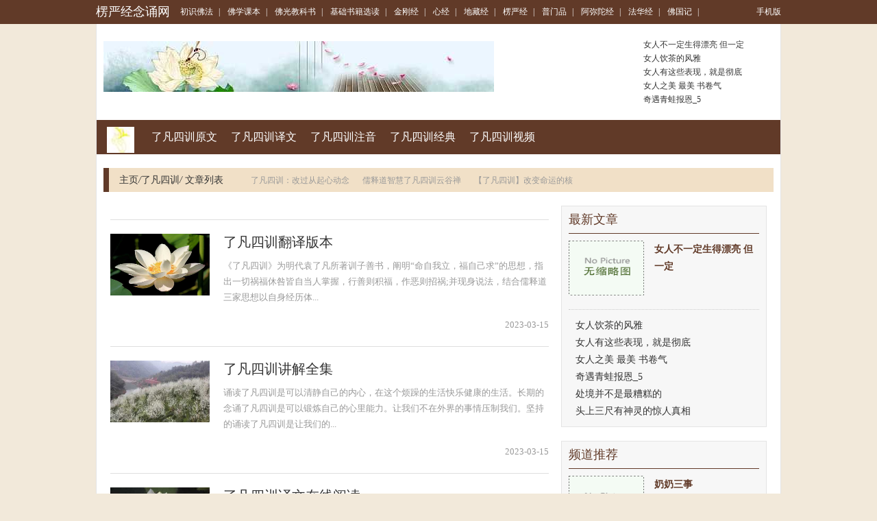

--- FILE ---
content_type: text/html
request_url: https://www.lengyanns.com/ylgfsx/
body_size: 8786
content:
<!DOCTYPE html PUBLIC "-//W3C//DTD XHTML 1.0 Transitional//EN" "http://www.w3.org/TR/xhtml1/DTD/xhtml1-transitional.dtd">

<html xmlns="http://www.w3.org/1999/xhtml">
<head>
<meta http-equiv="Content-Type" content="text/html; charset=utf-8" />
<meta http-equiv="X-UA-Compatible" content="IE=edge">
<meta name="viewport" content="width=device-width, initial-scale=1">
<meta http-equiv="Cache-Control" content="no-transform" />
<meta http-equiv="Cache-Control" content="no-siteapp" />
<title>了凡四训白话文_了凡四训原文_了凡四训净空法师讲解-楞严经念诵网</title>
<meta name="Keywords" content="了凡四训白话文,了凡四训原文,了凡四训净空法师讲解">
<meta name="description" content="">
<link rel="stylesheet" href="/css/bootstrap.min.css" />
<link rel="stylesheet" type="text/css" href="/css/base.css" />
<link rel="stylesheet" type="text/css" href="/css/channel-include.css" />
<link rel="stylesheet" type="text/css" href="/css/article.css" />
<link rel="stylesheet" type="text/css" href="/css/article_20150624.css" />
<meta name="applicable-device" content="pc">
<link rel="alternate" media="only screen and(max-width: 640px)" href="https://m.lengyanns.com/ylgfsx/">
<meta http-equiv="mobile-agent" content="format=html5; url=https://m.lengyanns.com/ylgfsx/">
<meta http-equiv="mobile-agent" content="format=xhtml; url=https://m.lengyanns.com/ylgfsx/">
<script type="text/javascript" src="/js/uaredirect.js"></script>
<script type="text/javascript">uaredirect("https://m.lengyanns.com/ylgfsx/");</script>
<script type="text/javascript" src="/js/jquery.js"></script>

<link rel="stylesheet" type="text/css" href="https://static.85jk.com/default/js/jquerys-min.css">
<script type="text/javascript" src="https://www.hzcmc.com/js/pingb.js"></script><base target="_blank">
<script>
var _hmt = _hmt || [];
(function() {
  var hm = document.createElement("script");
  hm.src = "https://hm.baidu.com/hm.js?1280f0b6b4d66cc4c9090c224733570b";
  var s = document.getElementsByTagName("script")[0]; 
  s.parentNode.insertBefore(hm, s);
})();
</script>
</head>

<body>
<div class="container-fluid topnav linkwhite">
  <div class="container"> <a class="pull-left logo" href="https://www.lengyanns.com">楞严经念诵网</a>
    <div class="pull-left all-nav"> 
  <a href="https://www.lengyanns.com/ucxsff/" title="初识佛法">初识佛法</a><em>|</em>
  <a href="https://www.lengyanns.com/sfhxkb/" title="佛学课本">佛学课本</a><em>|</em>
  <a href="https://www.lengyanns.com/nfvgjks/" title="佛光教科书">佛光教科书</a><em>|</em>
  <a href="https://www.lengyanns.com/fjdcsjxd/" title="基础书籍选读">基础书籍选读</a><em>|</em>
  <a href="https://www.lengyanns.com/zjsgjj/" title="金刚经">金刚经</a><em>|</em>
  <a href="https://www.lengyanns.com/txuj/" title="心经">心经</a><em>|</em>
  <a href="https://www.lengyanns.com/hdtzj/" title="地藏经">地藏经</a><em>|</em>
  <a href="https://www.lengyanns.com/elpyj/" title="楞严经">楞严经</a><em>|</em>
  <a href="https://www.lengyanns.com/gpbmp/" title="普门品">普门品</a><em>|</em>
  <a href="https://www.lengyanns.com/farmtj/" title="阿弥陀经">阿弥陀经</a><em>|</em>
  <a href="https://www.lengyanns.com/lfihj/" title="法华经">法华经</a><em>|</em>
  <a href="https://www.lengyanns.com/tfdgj/" title="佛国记">佛国记</a><em>|</em> </div>
    <div class="pull-right" id="user-login-info"><a href="https://m.lengyanns.com/">手机版</a></div>
  </div>
</div>

<div class="container header-banner">
  <div class="pull-left hb-banner"> <a href="https://www.lengyanns.com"><img src="https://www.lengyanns.com/imgs/uploads/changgui/timg.jpg" alt="楞严经念诵网"/></a> </div>
  <ul class="pull-right article-list">
    <li><a href="https://www.lengyanns.com/cjayly/360364.html" title="女人不一定生得漂亮 但一定">女人不一定生得漂亮 但一定</a></li>
    <li><a href="https://www.lengyanns.com/cjayly/360363.html" title="女人饮茶的风雅">女人饮茶的风雅</a></li>
    <li><a href="https://www.lengyanns.com/cjayly/360362.html" title="女人有这些表现，就是彻底">女人有这些表现，就是彻底</a></li>
    <li><a href="https://www.lengyanns.com/cjayly/360361.html" title="女人之美 最美 书卷气">女人之美 最美 书卷气</a></li>
    <li><a href="https://www.lengyanns.com/wjhxdwsjs/360360.html" title="奇遇青蛙报恩_5">奇遇青蛙报恩_5</a></li>
  </ul>
</div>
<div class="container main channel-navs clearfix">
  <div class="channel-names pull-left"> <a href="https://www.lengyanns.com"><img class="channel-icon" src="https://www.lengyanns.com/imgs/uploads/changgui/1-1F30QF0210-L.png" alt="楞严经念诵网"/></a> </div>
  <div class="channel-sons pull-left"> <a href="https://www.lengyanns.com/elefsxyw/">了凡四训原文</a>  <a href="https://www.lengyanns.com/zlufsxywen/">了凡四训译文</a>  <a href="https://www.lengyanns.com/alrfsxzy/">了凡四训注音</a>  <a href="https://www.lengyanns.com/lfsxj/">了凡四训经典</a>  <a href="https://www.lengyanns.com/ilpfsxsp/">了凡四训视频</a>  </div>
</div>
<div class="container">
  <div class="location clearfix">
    <div class="pull-left"> <a href="https://www.lengyanns.com/">主页</a><em>/</em><a href=https://www.lengyanns.com/ylgfsx/>了凡四训</a><em>/</em> 文章列表</div>
    <div class="pull-left cl-tags"> <a href="https://www.lengyanns.com/ilpfsxsp/139724.html">了凡四训：改过从起心动念</a>  <a href="https://www.lengyanns.com/ilpfsxsp/139729.html">儒释道智慧了凡四训云谷禅</a>  <a href="https://www.lengyanns.com/ilpfsxsp/139741.html">【了凡四训】改变命运的核</a> 
 </div>
  </div>
</div>
<div class="container main mainc clearfix">
  <div class="pull-left m-left article channel-articlelist">
    <ul class="article-lists">
      <li class="split-line"></li>
      <li>
        <div class="arc-infos clearfix"> <a class="arc-pic" href="https://www.lengyanns.com/lfsxj/134330.html" title="了凡四训翻译版本"> <img alt="了凡四训翻译版本" src="https://www.lengyanns.com/imgs/uploads/news/1-266.jpg"/> </a>
          <h2><a href="https://www.lengyanns.com/lfsxj/134330.html" title="了凡四训翻译版本">了凡四训翻译版本</a></h2>
          <p> 《了凡四训》为明代袁了凡所著训子善书，阐明“命自我立，福自己求”的思想，指出一切祸福休咎皆自当人掌握，行善则积福，作恶则招祸;并现身说法，结合儒释道三家思想以自身经历体... </p>
        </div>
        <div class="arc-tags clearfix">
          <div class="pull-left"> </div>
          <span class="pull-right">2023-03-15</span> </div>
      </li>
      <li class="split-line"></li>
      <li>
        <div class="arc-infos clearfix"> <a class="arc-pic" href="https://www.lengyanns.com/lfsxj/134345.html" title="了凡四训讲解全集"> <img alt="了凡四训讲解全集" src="https://www.lengyanns.com/imgs/uploads/news/61F6D3BCE.jpg"/> </a>
          <h2><a href="https://www.lengyanns.com/lfsxj/134345.html" title="了凡四训讲解全集">了凡四训讲解全集</a></h2>
          <p> 诵读了凡四训是可以清静自己的内心，在这个烦躁的生活快乐健康的生活。长期的念诵了凡四训是可以锻炼自己的心里能力。让我们不在外界的事情压制我们。坚持的诵读了凡四训是让我们的... </p>
        </div>
        <div class="arc-tags clearfix">
          <div class="pull-left"> </div>
          <span class="pull-right">2023-03-15</span> </div>
      </li>
      <li class="split-line"></li>
      <li>
        <div class="arc-infos clearfix"> <a class="arc-pic" href="https://www.lengyanns.com/lfsxj/134354.html" title="了凡四训译文在线阅读"> <img alt="了凡四训译文在线阅读" src="https://www.lengyanns.com/imgs/uploads/news/B99EBA033.jpg"/> </a>
          <h2><a href="https://www.lengyanns.com/lfsxj/134354.html" title="了凡四训译文在线阅读">了凡四训译文在线阅读</a></h2>
          <p> 虽然了凡四训的字数并不算长，但是我们在修行了凡四训的时候还会遇见很多的不认识的地方，而我们修行了凡四训译文在线阅读的相关介绍，可以让我们更好的去修行了凡四训，并且还能够... </p>
        </div>
        <div class="arc-tags clearfix">
          <div class="pull-left"> </div>
          <span class="pull-right">2023-03-15</span> </div>
      </li>
      <li class="split-line"></li>
      <li>
        <div class="arc-infos clearfix"> <a class="arc-pic" href="https://www.lengyanns.com/lfsxj/134348.html" title="了凡四训讲解翻译"> <img alt="了凡四训讲解翻译" src="https://www.lengyanns.com/imgs/uploads/news/36879740A.jpg"/> </a>
          <h2><a href="https://www.lengyanns.com/lfsxj/134348.html" title="了凡四训讲解翻译">了凡四训讲解翻译</a></h2>
          <p> 念诵了凡四训可以让我们能够得到菩萨的保佑，让我们的身体健康，让我们的精神饱满，让各种的疾病不会侵害我们，一切的小病小灾也会消失不见，同时还可以为我们减少烦恼，让我们不会... </p>
        </div>
        <div class="arc-tags clearfix">
          <div class="pull-left"> </div>
          <span class="pull-right">2023-03-15</span> </div>
      </li>
      <li class="split-line"></li>
      <li>
        <div class="arc-infos clearfix"> <a class="arc-pic" href="https://www.lengyanns.com/lfsxj/134339.html" title="了凡四训讲的是什么"> <img alt="了凡四训讲的是什么" src="https://www.lengyanns.com/imgs/uploads/news/876A4E319.jpg"/> </a>
          <h2><a href="https://www.lengyanns.com/lfsxj/134339.html" title="了凡四训讲的是什么">了凡四训讲的是什么</a></h2>
          <p> 我们在读了凡四训的时候，要知道了凡四训中的好处和内容，只有这样我们才能更好的了解，了凡四训是干什么用的，有什么益处，这样我们才能让自己能得到利益，让自己在自己最想走的道... </p>
        </div>
        <div class="arc-tags clearfix">
          <div class="pull-left"> </div>
          <span class="pull-right">2023-03-15</span> </div>
      </li>
      <li class="split-line"></li>
      <li>
        <div class="arc-infos clearfix"> <a class="arc-pic" href="https://www.lengyanns.com/lfsxj/134357.html" title="了凡四训译文本"> <img alt="了凡四训译文本" src="https://www.lengyanns.com/imgs/uploads/news/9451584D8.jpg"/> </a>
          <h2><a href="https://www.lengyanns.com/lfsxj/134357.html" title="了凡四训译文本">了凡四训译文本</a></h2>
          <p> 了凡四训是很值得修行持诵，因为这是中国的第一善书，我们每天念诵修行的话一定要认真。不过，我们可能读了凡四训的时候会有一些很难理解，这个时候我们应该要去看一看了凡四训的白... </p>
        </div>
        <div class="arc-tags clearfix">
          <div class="pull-left"> </div>
          <span class="pull-right">2023-03-15</span> </div>
      </li>
      <li class="split-line"></li>
      <li>
        <div class="arc-infos clearfix"> <a class="arc-pic" href="https://www.lengyanns.com/lfsxj/134333.html" title="了凡四训要义"> <img alt="了凡四训要义" src="https://www.lengyanns.com/imgs/uploads/news/2-208.jpg"/> </a>
          <h2><a href="https://www.lengyanns.com/lfsxj/134333.html" title="了凡四训要义">了凡四训要义</a></h2>
          <p> 了凡四训的中心思想还是要教导人们向善的，我们在学习的时候一定要认真。《了凡四训》是明代著名思想家袁了凡给自己儿子写的告诫书。全书共四个章节，包含了儒家、佛家、道家三家学... </p>
        </div>
        <div class="arc-tags clearfix">
          <div class="pull-left"> </div>
          <span class="pull-right">2023-03-15</span> </div>
      </li>
      <li class="split-line"></li>
      <li>
        <div class="arc-infos clearfix"> <a class="arc-pic" href="https://www.lengyanns.com/lfsxj/134363.html" title="了凡四训说的是什么"> <img alt="了凡四训说的是什么" src="https://www.lengyanns.com/imgs/uploads/news/4ADA6098B.jpg"/> </a>
          <h2><a href="https://www.lengyanns.com/lfsxj/134363.html" title="了凡四训说的是什么">了凡四训说的是什么</a></h2>
          <p> 《了凡四训》作者明朝著名作家、思想家袁了凡，本名袁黄。本来第一次刚接触到这本书的时候认为他只是一本非常一般的书籍，可当我慢慢阅读它的时候才发现我的观点是大错特错，这本书... </p>
        </div>
        <div class="arc-tags clearfix">
          <div class="pull-left"> </div>
          <span class="pull-right">2023-03-15</span> </div>
      </li>
      <li class="split-line"></li>
      <li>
        <div class="arc-infos clearfix"> <a class="arc-pic" href="https://www.lengyanns.com/lfsxj/134370.html" title="了凡四训适合学生读吗"> <img alt="了凡四训适合学生读吗" src="https://www.lengyanns.com/imgs/uploads/news/76276BD51.jpg"/> </a>
          <h2><a href="https://www.lengyanns.com/lfsxj/134370.html" title="了凡四训适合学生读吗">了凡四训适合学生读吗</a></h2>
          <p> 了凡四训适合任何人去看，但是想要去了解到文章中的含义，需要让自己用心去体会了凡四训，这样才能使自己会对了凡四训有好的理解，从而能够保证自己能够拥有好的耐心，使自己能够一... </p>
        </div>
        <div class="arc-tags clearfix">
          <div class="pull-left"> </div>
          <span class="pull-right">2023-03-15</span> </div>
      </li>
      <li class="split-line"></li>
      <li>
        <div class="arc-infos clearfix"> <a class="arc-pic" href="https://www.lengyanns.com/lfsxj/134360.html" title="了凡四训译文赏析"> <img alt="了凡四训译文赏析" src="https://www.lengyanns.com/imgs/uploads/news/1-375.jpg"/> </a>
          <h2><a href="https://www.lengyanns.com/lfsxj/134360.html" title="了凡四训译文赏析">了凡四训译文赏析</a></h2>
          <p> 我们念诵了凡四训的时候，只有用心的去读了凡四训，才能感受到了凡四训的好处。但是有一些文字我们可能不知道怎么读，那么看了凡四训白话文就是一个非常好的选择。接下来我们来看一... </p>
        </div>
        <div class="arc-tags clearfix">
          <div class="pull-left"> </div>
          <span class="pull-right">2023-03-15</span> </div>
      </li>
      <li class="split-line"></li>
      <li>
        <div class="arc-infos clearfix"> <a class="arc-pic" href="https://www.lengyanns.com/lfsxj/134342.html" title="了凡四训讲解"> <img alt="了凡四训讲解" src="https://www.lengyanns.com/imgs/uploads/news/18-1.jpg"/> </a>
          <h2><a href="https://www.lengyanns.com/lfsxj/134342.html" title="了凡四训讲解">了凡四训讲解</a></h2>
          <p> 了凡四训能够作为传颂最为广泛的一部佛家经文，是有原因的，是因为学了凡四训是有很多好处的，现在的很多的人都是很现实的，如果学习了凡四训没有好处，还会有多少的人去学呢?那么... </p>
        </div>
        <div class="arc-tags clearfix">
          <div class="pull-left"> </div>
          <span class="pull-right">2023-03-15</span> </div>
      </li>
      <li class="split-line"></li>
      <li>
        <div class="arc-infos clearfix"> <a class="arc-pic" href="https://www.lengyanns.com/lfsxj/134366.html" title="了凡四训谦德之效原文"> <img alt="了凡四训谦德之效原文" src="https://www.lengyanns.com/imgs/uploads/news/17.png"/> </a>
          <h2><a href="https://www.lengyanns.com/lfsxj/134366.html" title="了凡四训谦德之效原文">了凡四训谦德之效原文</a></h2>
          <p> 现在有很多人都在学了凡四训，因为它的内容经典，容易朗读。而且了凡四训有很多的作用和好处，对人生有很重要的指导意义，能够帮助我们的生活事业顺利，还能消除我们的很多烦恼，让... </p>
        </div>
        <div class="arc-tags clearfix">
          <div class="pull-left"> </div>
          <span class="pull-right">2023-03-15</span> </div>
      </li>
      <li class="split-line"></li>
      <li>
        <div class="arc-infos clearfix"> <a class="arc-pic" href="https://www.lengyanns.com/lfsxj/134351.html" title="了凡四训译文"> <img alt="了凡四训译文" src="https://www.lengyanns.com/imgs/uploads/news/1-295.jpg"/> </a>
          <h2><a href="https://www.lengyanns.com/lfsxj/134351.html" title="了凡四训译文">了凡四训译文</a></h2>
          <p> 修持了凡四训会让我们改掉自己的许多不足之处，让我们自己得到提升和加强，念诵了凡四训的好处是非常多的，袁了凡先生所写的了凡四训隐藏着大智慧，只有我们仔细的去阅读，虚心的去... </p>
        </div>
        <div class="arc-tags clearfix">
          <div class="pull-left"> </div>
          <span class="pull-right">2023-03-15</span> </div>
      </li>
      <li class="split-line"></li>
      <li>
        <div class="arc-infos clearfix"> <a class="arc-pic" href="https://www.lengyanns.com/lfsxj/134368.html" title="了凡四训适合什么人读"> <img alt="了凡四训适合什么人读" src="https://www.lengyanns.com/imgs/uploads/news/52225C1E4.jpg"/> </a>
          <h2><a href="https://www.lengyanns.com/lfsxj/134368.html" title="了凡四训适合什么人读">了凡四训适合什么人读</a></h2>
          <p> 了凡四训适合很多的人，对任何人都是有好处的，因为这部书告诉我们的是要对自己有信心，这样我们才能够生活的更好，同时让我们知道命运的本质，让自己能够更清楚的认识命运，也让我... </p>
        </div>
        <div class="arc-tags clearfix">
          <div class="pull-left"> </div>
          <span class="pull-right">2023-03-15</span> </div>
      </li>
      <li class="split-line"></li>
      <li>
        <div class="arc-infos clearfix"> <a class="arc-pic" href="https://www.lengyanns.com/lfsxj/134336.html" title="了凡四训解释"> <img alt="了凡四训解释" src="https://www.lengyanns.com/imgs/uploads/news/428A3AA15.jpg"/> </a>
          <h2><a href="https://www.lengyanns.com/lfsxj/134336.html" title="了凡四训解释">了凡四训解释</a></h2>
          <p> 读了凡四训的好处多的是我们无法想象的，所以我们要，每日连续专心的去念诵。这样是可以更好的去获得功德。如果我们在念的时候没有用心，也不坚持，则什么就是没有的。读诵了凡四训... </p>
        </div>
        <div class="arc-tags clearfix">
          <div class="pull-left"> </div>
          <span class="pull-right">2023-03-15</span> </div>
      </li>
    </ul>
    <div class="article_pager clearfix">
      <ul class="pagination">
       
      </ul>
    </div>
  </div>
  <script type="text/javascript" src="/js/jquery.floatDiv.js"></script> 
  <script type="text/javascript" src="/js/article_right.js"></script>
    <div class="pull-right m-right">
    <div class="mybox">
      <h4>最新文章</h4>
      <div class="mybox-main">
        <table class="list-table3 linkgreen">
          <tr>
            <th><a href="https://www.lengyanns.com/cjayly/360364.html" title="女人不一定生得漂亮 但一定"><img alt="女人不一定生得漂亮 但一定" src="https://www.lengyanns.com/plus/images/pic.gif" /></a></th>
            <td><dl>
                <dt><a href="https://www.lengyanns.com/cjayly/360364.html" title="女人不一定生得漂亮 但一定">女人不一定生得漂亮 但一定</a></dt>
              </dl></td>
          </tr>
        </table>
        <div class="line-dotted"> </div>
        <ul class="article-list clearfix">
          <li><a href="https://www.lengyanns.com/cjayly/360363.html" title="女人饮茶的风雅">女人饮茶的风雅</a></li>
          <li><a href="https://www.lengyanns.com/cjayly/360362.html" title="女人有这些表现，就是彻底">女人有这些表现，就是彻底</a></li>
          <li><a href="https://www.lengyanns.com/cjayly/360361.html" title="女人之美 最美 书卷气">女人之美 最美 书卷气</a></li>
          <li><a href="https://www.lengyanns.com/wjhxdwsjs/360360.html" title="奇遇青蛙报恩_5">奇遇青蛙报恩_5</a></li>
          <li><a href="https://www.lengyanns.com/ztjfsc/360359.html" title="处境并不是最糟糕的">处境并不是最糟糕的</a></li>
          <li><a href="https://www.lengyanns.com/wjhxdwsjs/360358.html" title="头上三尺有神灵的惊人真相">头上三尺有神灵的惊人真相</a></li>
        </ul>
      </div>
    </div>
    <div class="mybox">
      <h4>频道推荐</h4>
      <div class="mybox-main">
        <table class="list-table3 linkgreen">
          <tr>
            <th><a href="https://www.lengyanns.com/ocnlgs/360357.html" title="奶奶三事"><img alt="奶奶三事" src="https://www.lengyanns.com/plus/images/pic.gif" /></a></th>
            <td><dl>
                <dt><a href="https://www.lengyanns.com/ocnlgs/360357.html" title="奶奶三事">奶奶三事</a></dt>
              </dl></td>
          </tr>
        </table>
        <div class="line-dotted"> </div>
        <ul class="article-list clearfix">
          <li><a href="https://www.lengyanns.com/ztjfsc/360356.html" title="备经险难（白话译文）">备经险难（白话译文）</a></li>
          <li><a href="https://www.lengyanns.com/cjayly/360355.html" title="女大学生当小姐，患性病惨">女大学生当小姐，患性病惨</a></li>
          <li><a href="https://www.lengyanns.com/ocnlgs/360354.html" title="女皇武则天：前世今生的佛">女皇武则天：前世今生的佛</a></li>
          <li><a href="https://www.lengyanns.com/ztjfsc/360353.html" title="处世要有因果观念">处世要有因果观念</a></li>
          <li><a href="https://www.lengyanns.com/wjhxdwsjs/360352.html" title="头上三尺有神明">头上三尺有神明</a></li>
          <li><a href="https://www.lengyanns.com/cjayly/360351.html" title="女人大气是一种修养">女人大气是一种修养</a></li>
        </ul>
      </div>
    </div>
    <div class="mybox hotsearch">
      <h4>热门搜索</h4>
      <div class="mybox-main">
        <div class="clearfix">
          <div class="pull-left img-default"> <a href="https://www.lengyanns.com/ocnlgs/360350.html" title="女性佛教徒的打扮问题_3"><img width="110" height="80" alt="女性佛教徒的打扮问题_3" src="https://www.lengyanns.com/plus/images/pic.gif" /> <span class="title-text">女性佛教徒的打扮问题_3</span></a> </div>
          <ul class="pull-left list-ul">
          <li><a href="https://www.lengyanns.com/wjhxdwsjs/360349.html" title="失败的改造命运经历1：劝告">失败的改造命运经历1：劝告</a></li>
          <li><a href="https://www.lengyanns.com/ztjfsc/360348.html" title="声闻果与佛果">声闻果与佛果</a></li>
          <li><a href="https://www.lengyanns.com/ocnlgs/360347.html" title="女性过度淫欲导致的身体变">女性过度淫欲导致的身体变</a></li>
          <li><a href="https://www.lengyanns.com/cjayly/360346.html" title="女人一生中最常得的心理疾">女人一生中最常得的心理疾</a></li>
          </ul>
        </div>
        <div class="line-dotted"> </div>
        <div class="clearfix">
          <div class="pull-left img-default"> <a href="https://www.lengyanns.com/ztjfsc/360348.html" title="声闻果与佛果"><img width="110" height="80" alt="声闻果与佛果" src="https://www.lengyanns.com/plus/images/pic.gif" /> <span class="title-text">声闻果与佛果</span></a> </div>
          <ul class="pull-left list-ul">
            <li><a href="https://www.lengyanns.com/rfaszs/360344.html" title="邪YIN的严重性及为什么让邪">邪YIN的严重性及为什么让邪</a></li>
            <li><a href="https://www.lengyanns.com/cjayly/360343.html" title="女人真正想要的是什么">女人真正想要的是什么</a></li>
            <li><a href="https://www.lengyanns.com/ztjfsc/360342.html" title="夏坝仁波切：万法皆空和因">夏坝仁波切：万法皆空和因</a></li>
            <li><a href="https://www.lengyanns.com/wjhxdwsjs/360341.html" title="奕跑上打合资下压自主 起亚">奕跑上打合资下压自主 起亚</a></li>
          </ul>
        </div>
      </div>
    </div>
    <div class="mybox hotsearch">
      <h4><a href="https://www.lengyanns.com/zjsgjj/">金刚经</a></h4>
      <div class="mybox-main">
        <div class="clearfix">
          <div class="pull-left img-default"> <a href="https://www.lengyanns.com/jgjjd/134151.html" title="鸠摩罗什金刚经正版"><img width="110" height="80" alt="鸠摩罗什金刚经正版" src="https://www.lengyanns.com/imgs/uploads/news/95F8D0ECF.jpg" /> <span class="title-text">鸠摩罗什金刚经正版</span></a> </div>
          <ul class="pull-left list-ul">
            <li><a href="https://www.lengyanns.com/jgjjd/134151.html" title="鸠摩罗什金刚经正版">鸠摩罗什金刚经正版</a></li>
            <li><a href="https://www.lengyanns.com/jgjjd/134143.html" title="颂金刚经回向文">颂金刚经回向文</a></li>
            <li><a href="https://www.lengyanns.com/jgjjd/134144.html" title="颂金刚经法界回向文">颂金刚经法界回向文</a></li>
            <li><a href="https://www.lengyanns.com/jgjjd/134145.html" title="高僧唱诵金刚经">高僧唱诵金刚经</a></li>
          </ul>
        </div>
        <div class="line-dotted"> </div>
        <div class="clearfix">
          <div class="pull-left img-default"> <a href="https://www.lengyanns.com/jgjjd/134146.html" title="高僧诵读金刚经原版"><img width="110" height="80" alt="高僧诵读金刚经原版" src="https://www.lengyanns.com/imgs/uploads/news/63075518A.jpg" /> <span class="title-text">高僧诵读金刚经原版</span></a> </div>
          <ul class="pull-left list-ul">
            <li><a href="https://www.lengyanns.com/jgjjd/134147.html" title="鬼为什么这么怕金刚经">鬼为什么这么怕金刚经</a></li>
            <li><a href="https://www.lengyanns.com/jgjjd/134148.html" title="鬼最怕的佛经金刚经">鬼最怕的佛经金刚经</a></li>
            <li><a href="https://www.lengyanns.com/jgjjd/134149.html" title="鸠摩罗什译金刚经全本">鸠摩罗什译金刚经全本</a></li>
            <li><a href="https://www.lengyanns.com/jgjjd/134150.html" title="鸠摩罗什译金刚经注音">鸠摩罗什译金刚经注音</a></li>
          </ul>
        </div>
      </div>
    </div>
    <div class="mybox hotsearch">
      <h4><a href="https://www.lengyanns.com/txuj/">心经</a></h4>
      <div class="mybox-main">
        <div class="clearfix">
          <div class="pull-left img-default"> <a href="https://www.lengyanns.com/rxwjsp/141646.html" title="和李罕老师学念《心经》，"><img width="110" height="80" alt="和李罕老师学念《心经》，" src="https://www.lengyanns.com/imgs/image2/image/20200213/da338d97d0781181ed4670d408a6909d.jpg" /> <span class="title-text">和李罕老师学念《心经》，</span></a> </div>
          <ul class="pull-left list-ul">
            <li><a href="https://www.lengyanns.com/rxwjsp/139632.html" title="朗读者董卿的阅读心经：卧">朗读者董卿的阅读心经：卧</a></li>
            <li><a href="https://www.lengyanns.com/rxwjsp/139633.html" title="梦参法师讲《心经》非空非">梦参法师讲《心经》非空非</a></li>
            <li><a href="https://www.lengyanns.com/rxwjsp/139635.html" title="妙华法师：心经告诉我——">妙华法师：心经告诉我——</a></li>
            <li><a href="https://www.lengyanns.com/rxwjsp/139636.html" title="心经--最完美的解说，听懂">心经--最完美的解说，听懂</a></li>
          </ul>
        </div>
        <div class="line-dotted"> </div>
        <div class="clearfix">
          <div class="pull-left img-default"> <a href="https://www.lengyanns.com/rxwjsp/139637.html" title="一代高僧梦参老和尚详细讲"><img width="110" height="80" alt="一代高僧梦参老和尚详细讲" src="https://www.lengyanns.com/imgs/uploads/image/20191219/34cb8d88c5a6924c5e7648e07ba9f1d4.jpeg" /> <span class="title-text">一代高僧梦参老和尚详细讲</span></a> </div>
          <ul class="pull-left list-ul">
            <li><a href="https://www.lengyanns.com/rxwjsp/139638.html" title="海涛法师-心经功德（重点推">海涛法师-心经功德（重点推</a></li>
            <li><a href="https://www.lengyanns.com/rxwjsp/139639.html" title="《心经》的心讲的是哪几种">《心经》的心讲的是哪几种</a></li>
            <li><a href="https://www.lengyanns.com/rxwjsp/141636.html" title="心经心经心经心经心经心经">心经心经心经心经心经心经</a></li>
            <li><a href="https://www.lengyanns.com/rxwjsp/141637.html" title="一曲《心经》唱诵版全文，">一曲《心经》唱诵版全文，</a></li>
          </ul>
        </div>
      </div>
    </div>
    <div class="mybox mybox-tabs">
      <h4>
        <ul class="clearfix select-tabs">
          <li class="active"><a href="https://www.lengyanns.com/hdtzj/">地藏经</a></li>
          <li><a href="https://www.lengyanns.com/lfihj/">法华经</a></li>
        </ul>
      </h4>
      <div class="mybox-main">
        <div class="tabs_box" name="box_0">
          <ul class="list-pic-2col clearfix" name="box_0">
            <li class='pull-left'><a href="https://www.lengyanns.com/dzjjd/132583.html" title="读诵地藏经的功德"><img alt="读诵地藏经的功德" src="https://www.lengyanns.com/imgs/uploads/news/1B667AAC2.jpg" /><span>读诵地藏经的功德</span></a></li>
            <li class='pull-left'><a href="https://www.lengyanns.com/dzjjd/132591.html" title="长期念地藏经"><img alt="长期念地藏经" src="https://www.lengyanns.com/imgs/uploads/news/3-647.jpg" /><span>长期念地藏经</span></a></li>
            <li class='pull-left'><a href="https://www.lengyanns.com/dzjjd/132593.html" title="鬼附体念地藏经管用吗"><img alt="鬼附体念地藏经管用吗" src="https://www.lengyanns.com/imgs/uploads/news/91DCAB701.jpg" /><span>鬼附体念地藏经管用吗</span></a></li>
            <li class='pull-left'><a href="https://www.lengyanns.com/dzjjd/132571.html" title="读诵地藏经60分钟"><img alt="读诵地藏经60分钟" src="https://www.lengyanns.com/imgs/uploads/news/189DF3971.jpg" /><span>读诵地藏经60分钟</span></a></li>
          </ul>
        </div>
        <div class="tabs_box" name="box_1" style="display:none;">
          <ul class="list-pic-2col clearfix" name="box_1">
            <li class='pull-left'><a href="https://www.lengyanns.com/vfrhjjd/132397.html" title="诵法华经的好处"><img alt="诵法华经的好处" src="https://www.lengyanns.com/imgs/uploads/news/1DBA21E7B.jpg" /><span>诵法华经的好处</span></a></li>
            <li class='pull-left'><a href="https://www.lengyanns.com/vfrhjjd/132399.html" title="诵法华经的感应"><img alt="诵法华经的感应" src="https://www.lengyanns.com/imgs/uploads/news/3-257.jpeg" /><span>诵法华经的感应</span></a></li>
            <li class='pull-left'><a href="https://www.lengyanns.com/vfrhjjd/132401.html" title="诵法华经的感应和功德"><img alt="诵法华经的感应和功德" src="https://www.lengyanns.com/imgs/uploads/news/39B5E6B63.jpg" /><span>诵法华经的感应和功德</span></a></li>
            <li class='pull-left'><a href="https://www.lengyanns.com/vfrhjjd/132403.html" title="诵法华经能超度亲人吗"><img alt="诵法华经能超度亲人吗" src="https://www.lengyanns.com/imgs/uploads/news/1549085EB.jpg" /><span>诵法华经能超度亲人吗</span></a></li>
          </ul>
        </div>
      </div>
    </div>
    <div class="mybox hotsearch mybox-tabs">
      <h4>
        <ul class="clearfix select-tabs">
          <li class="active"><a href="https://www.lengyanns.com/elpyj/">楞严经</a></li>
          <li><a href="https://www.lengyanns.com/gpbmp/">普门品</a></li>
          <li><a href="https://www.lengyanns.com/farmtj/">阿弥陀经</a></li>

        </ul>
      </h4>
      <div class="mybox-main">
        <div class="tabs_box" name="box_0">
          <div class="clearfix">
            <div class="pull-left img-default"> <a href="https://www.lengyanns.com/yluyjjd/135199.html" title="长期听楞严经"><img width="110" height="80" alt="长期听楞严经" src="https://www.lengyanns.com/imgs/uploads/news/8988A5AB8.jpg" /> <span class="title-text">长期听楞严经</span></a> </div>
            <ul class="pull-left list-ul">
              <li><a href="https://www.lengyanns.com/yluyjjd/135201.html" title="首楞严经">首楞严经</a></li>
              <li><a href="https://www.lengyanns.com/yluyjjd/135203.html" title="首楞严经全文白话">首楞严经全文白话</a></li>
              <li><a href="https://www.lengyanns.com/yluyjjd/135205.html" title="首楞严经和楞严经区别">首楞严经和楞严经区别</a></li>
              <li><a href="https://www.lengyanns.com/yluyjjd/135208.html" title="首楞严经多少字">首楞严经多少字</a></li>
            </ul>
          </div>
          <div class="line-dotted"> </div>
          <div class="clearfix">
            <div class="pull-left img-default"> <a href="https://www.lengyanns.com/yluyjjd/135214.html" title="首楞严经灌顶疏"><img width="110" height="80" alt="首楞严经灌顶疏" src="https://www.lengyanns.com/imgs/uploads/news/8C7CA65F1.jpg" /> <span class="title-text">首楞严经灌顶疏</span></a> </div>
            <ul class="pull-left list-ul">
              <li><a href="https://www.lengyanns.com/yluyjjd/135219.html" title="首楞严经白话">首楞严经白话</a></li>
              <li><a href="https://www.lengyanns.com/yluyjjd/135226.html" title="首楞严经讲义">首楞严经讲义</a></li>
              <li><a href="https://www.lengyanns.com/yluyjjd/135230.html" title="首楞严经译文">首楞严经译文</a></li>
              <li><a href="https://www.lengyanns.com/yluyjjd/135233.html" title="高僧讲楞严经">高僧讲楞严经</a></li>
            </ul>
          </div>
        </div>
        <div class="tabs_box" name="box_1" style="display:none;">
          <div class="clearfix">
            <div class="pull-left img-default"> <a href="https://www.lengyanns.com/npfmpjd/136965.html" title="诵读普门品的感应"><img width="110" height="80" alt="诵读普门品的感应" src="https://www.lengyanns.com/imgs/uploads/news/1-127.jpg" /> <span class="title-text">诵读普门品的感应</span></a> </div>
            <ul class="pull-left list-ul">
              <li><a href="https://www.lengyanns.com/npfmpjd/136967.html" title="读普门品怎么回向">读普门品怎么回向</a></li>
              <li><a href="https://www.lengyanns.com/npfmpjd/136968.html" title="读普门品求子回向文">读普门品求子回向文</a></li>
              <li><a href="https://www.lengyanns.com/npfmpjd/136969.html" title="读普门品求子怎么回向">读普门品求子怎么回向</a></li>
              <li><a href="https://www.lengyanns.com/npfmpjd/136970.html" title="读普门品的功德">读普门品的功德</a></li>
            </ul>
          </div>
          <div class="line-dotted"> </div>
          <div class="clearfix">
            <div class="pull-left img-default"> <a href="https://www.lengyanns.com/npfmpjd/136971.html" title="读普门品的好处"><img width="110" height="80" alt="读普门品的好处" src="https://www.lengyanns.com/imgs/uploads/news/116.jpg" /> <span class="title-text">读普门品的好处</span></a> </div>
            <ul class="pull-left list-ul">
              <li><a href="https://www.lengyanns.com/npfmpjd/136972.html" title="读观世音普门品感应">读观世音普门品感应</a></li>
              <li><a href="https://www.lengyanns.com/npfmpjd/136973.html" title="读观世音普门品的作用">读观世音普门品的作用</a></li>
              <li><a href="https://www.lengyanns.com/npfmpjd/136974.html" title="读观音菩萨普门品功德">读观音菩萨普门品功德</a></li>
              <li><a href="https://www.lengyanns.com/npfmpjd/136975.html" title="读观音菩萨普门品好吗">读观音菩萨普门品好吗</a></li>
            </ul>
          </div>
        </div>
        <div class="tabs_box" name="box_2" style="display:none;">
          <div class="clearfix">
            <div class="pull-left img-default"> <a href="https://www.lengyanns.com/aaomtjjd/129701.html" title="阿弥陀经读诵7分钟"><img width="110" height="80" alt="阿弥陀经读诵7分钟" src="https://www.lengyanns.com/imgs/uploads/news/C1A88B6FC.jpg" /> <span class="title-text">阿弥陀经读诵7分钟</span></a> </div>
            <ul class="pull-left list-ul">
              <li><a href="https://www.lengyanns.com/aaomtjjd/129703.html" title="阿弥陀经读诵版">阿弥陀经读诵版</a></li>
              <li><a href="https://www.lengyanns.com/aaomtjjd/129704.html" title="阿弥陀经谁讲得好">阿弥陀经谁讲得好</a></li>
              <li><a href="https://www.lengyanns.com/aaomtjjd/129705.html" title="阿弥陀经释义">阿弥陀经释义</a></li>
              <li><a href="https://www.lengyanns.com/aaomtjjd/129683.html" title="阿弥陀经要解全文读涌">阿弥陀经要解全文读涌</a></li>
            </ul>
          </div>
          <div class="line-dotted"> </div>
          <div class="clearfix">
            <div class="pull-left img-default"> <a href="https://www.lengyanns.com/aaomtjjd/129684.html" title="阿弥陀经要解原文<"><img width="110" height="80" alt="阿弥陀经要解原文<" src="https://www.lengyanns.com/imgs/uploads/news/0EF0572C0.jpg" /> <span class="title-text">阿弥陀经要解原文</span></a> </div>
            <ul class="pull-left list-ul">
              <li><a href="https://www.lengyanns.com/aaomtjjd/129685.html" title="阿弥陀经要解是谁写的">阿弥陀经要解是谁写的</a></li>
              <li><a href="https://www.lengyanns.com/aaomtjjd/129686.html" title="阿弥陀经要解白话">阿弥陀经要解白话</a></li>
              <li><a href="https://www.lengyanns.com/aaomtjjd/129687.html" title="阿弥陀经要解讲义">阿弥陀经要解讲义</a></li>
              <li><a href="https://www.lengyanns.com/aaomtjjd/129688.html" title="阿弥陀经要解读诵">阿弥陀经要解读诵</a></li>
            </ul>
          </div>
        </div>
      </div>
    </div>
  </div>
</div>
<div class="container main footer-nav linkhui "> Copyright © 2019 - 2022  All Rights Reserved.<a href="https://www.lengyanns.com/">楞严经念诵网</a>   <br />
  本站内容未经授权请勿转载<a href="/sitemap.xml">网站地图</a><div style="width:0px; white-space:nowrap; text-overflow:ellipsis; -o-text-overflow:ellipsis;overflow: hidden; "><a href="http://www.mengou.net/" title="经藏网" alt="经藏网">经藏网</a></div> <br/>
  本站转载或引用的文章涉及版权问题的，请与我们联系处理。 <br />
  <div class="footer-kexin"> 
  </div>
</div>


<script>
(function(){
    var bp = document.createElement('script');
    var curProtocol = window.location.protocol.split(':')[0];
    if (curProtocol === 'https') {
        bp.src = 'https://zz.bdstatic.com/linksubmit/push.js';        
    }
    else {
        bp.src = 'http://push.zhanzhang.baidu.com/push.js';
    }
    var s = document.getElementsByTagName("script")[0];
    s.parentNode.insertBefore(bp, s);
})();

</script>
</body>
</html>

--- FILE ---
content_type: application/javascript
request_url: https://www.lengyanns.com/js/jquery.floatDiv.js
body_size: 823
content:

jQuery.fn.floatdiv=function(location){
	var isIE6=false;
	var Sys = {};
    var ua = navigator.userAgent.toLowerCase();
    var s;
    (s = ua.match(/msie ([\d.]+)/)) ? Sys.ie = s[1] : 0;
	if(Sys.ie && Sys.ie=="6.0"){
		isIE6=true;
	}
	var windowWidth,windowHeight;
	if (self.innerHeight) {
		windowWidth=self.innerWidth;
		windowHeight=self.innerHeight;
	}else if (document.documentElement&&document.documentElement.clientHeight) {
		windowWidth=document.documentElement.clientWidth;
		windowHeight=document.documentElement.clientHeight;
	} else if (document.body) {
		windowWidth=document.body.clientWidth;
		windowHeight=document.body.clientHeight;
	}
	return this.each(function(){
		var loc;
		var wrap=$("<div></div>");
		var top=-1;
		if(location==undefined || location.constructor == String){
			switch(location){
				case("rightbottom"):
					loc={right:"0px",bottom:"0px"};
					break;
				case("leftbottom"):
					loc={left:"0px",bottom:"0px"};
					break;	
				case("lefttop"):
					loc={left:"0px",top:"0px"};
					top=0;
					break;
				case("righttop"):
					loc={right:"0px",top:"0px"};
					top=0;
					break;
				case("middletop"):
					loc={left:windowWidth/2-$(this).width()/2+"px",top:"0px"};
					top=0;
					break;
				case("middlebottom"):
					loc={left:windowWidth/2-$(this).width()/2+"px",bottom:"0px"};
					break;
				case("leftmiddle"):
					loc={left:"0px",top:windowHeight/2-$(this).height()/2+"px"};
					top=windowHeight/2-$(this).height()/2;
					break;
				case("rightmiddle"):
					loc={right:"0px",top:windowHeight/2-$(this).height()/2+"px"};
					top=windowHeight/2-$(this).height()/2;
					break;
				case("middle"):
					var l=0;
					var t=0;
					l=windowWidth/2-$(this).width()/2;
					t=windowHeight/2-$(this).height()/2;
					top=t;
					loc={left:l+"px",top:t+"px"};
					break;
				default:
					location="rightbottom";
					loc={right:"0px",bottom:"0px"};
					break;
			}
		}else{
			loc=location;
			//alert(loc.bottom);
			var str=loc.top;
			if (typeof(str)!= 'undefined'){
				str=str.replace("px","");
				top=str;
			}
		}
		/*fied ie6 css hack*/
		if(isIE6){
			if (top>=0)
			{
				wrap=$("<div style=\"top:expression(documentElement.scrollTop+"+top+");\"></div>");
			}else{
				wrap=$("<div style=\"top:expression(documentElement.scrollTop+documentElement.clientHeight-this.offsetHeight);\"></div>");
			}
		}
		$("body").append(wrap);
		
		wrap.css(loc).css({position:"fixed",
			z_index:"999"});
		if (isIE6)
		{
			
			wrap.css("position","absolute");
			$("body").css("background-attachment","fixed").css("background-image","url(n1othing.txt)");
		}
		$(this).appendTo(wrap);
	});
};